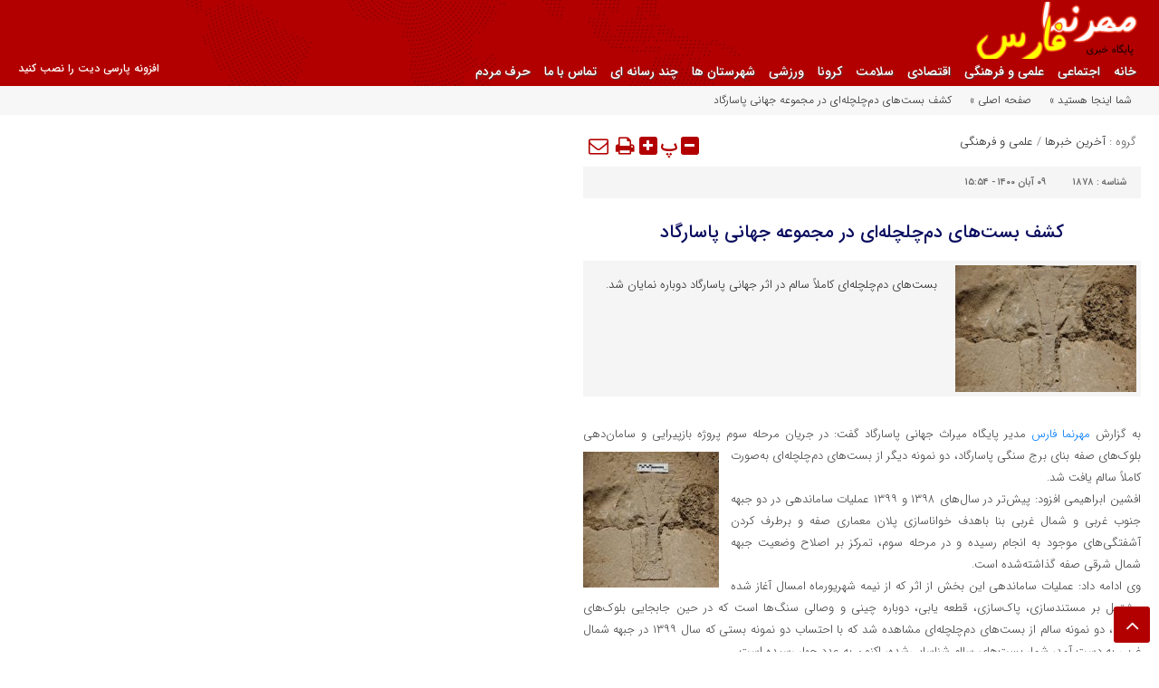

--- FILE ---
content_type: text/html; charset=UTF-8
request_url: https://mehrnema.ir/%DA%A9%D8%B4%D9%81-%D8%A8%D8%B3%D8%AA%E2%80%8C%D9%87%D8%A7%DB%8C-%D8%AF%D9%85%E2%80%8C%DA%86%D9%84%DA%86%D9%84%D9%87%E2%80%8C%D8%A7%DB%8C-%D8%AF%D8%B1-%D9%85%D8%AC%D9%85%D9%88%D8%B9%D9%87-%D8%AC%D9%87/
body_size: 14235
content:
<!DOCTYPE html>
<html dir="rtl" lang="fa-IR" dir="rtl">
<head>
    
<meta http-equiv="Content-Type" content="text/html; charset=utf-8" />
<meta http-equiv="Content-Language" content="fa">
<meta name="viewport" content="initial-scale=1.0, user-scalable=no, width=device-width">
<meta name="description" content=""/>
<link rel="shortcut icon" href="http://mehrnema.ir/wp-content/uploads/2021/09/Negar_۲۰۲۱۰۱۱۲_۰۰۲۰۰۱-e1631307153758.jpg" />
<link href="https://mehrnema.ir/wp-content/themes/Aban-News/style.css" rel="stylesheet" type="text/css" />
<link href="https://mehrnema.ir/wp-content/themes/Aban-News/css/bootstrap.min.css" rel="stylesheet" type="text/css"/>
<style>
.resize-small,.resize-big,.ih-item.square.effect4 .info,.handle,#topcontrol,.box-header h3::after,.flex-control-paging li a:hover,.flex-control-paging li a.flex-active, input[type="reset"], input[type="submit"],.tag a:hover,.tagcloud a:hover,.pagination .current,#tabbed-widget div.tabs b.active a, #tabbed-popular div.tabs b.active a,#tabbed-widget .widget-top, #tabbed-popular .widget-top ,#header,.flex-direction-nav a,.box-header:hover.box-header span,.column-header h3::after,.column-header h3::after,.title-header h3 a,.back-header h3 a,.post-wrap ul li a span,.before_title h3::after,.cat-tabs-header li.active,.cat-tabs-header{background:#B20000 !important;}
.print::before,.send_file::before,.resize-p,.fa-stop::before,.box-header b,#tabbed-widget div.tabs b a, #tabbed-popular div.tabs b a,.comment-txt a span,.cat-tabs-header a,.column-header b,.box-header a,.widget-top span,.wpp-list li a::before,.more-top-news h3{color:#B20000 !important;}.green-small-circle,.hacker{background-color:#B20000 !important;} .green-small-circle{ border: 3px solid #D10202 !important;} 
.tag a:hover::before ,.tagcloud a:hover::before {border-color: transparent #B20000 transparent transparent;}.top-nav-1 ul,.top-nav-1,.top-m,.top-m b,#date{background:#D10202 !important;}
.box-b-title a:hover,.title-b a:hover,.wpp-list li a:hover,.wpp-list li a:hover::before,.m-more a:hover,#IranMap .city-posts .map-img h2 a:hover,#IranMap .city-posts h3:hover a,#IranMap .city-posts h3:hover a::before,.item-content a h4:hover,.boxe-content a h2:hover,.item-content a h3:hover,.back-wrap ul li a:hover,.boxe-content a h2:hover,.flex-title a:hover,.breadcrumb li a:hover,.boxe-2-top-title a:hover,.list_post_contin h3 a:hover,.post-wrap ul li a:hover,.breaking-news ul a:hover,.post-title2 a:hover,.post-title a:hover,.primary-nav li>ul>li>a:hover,.all-post li:hover i{color:#FF5B3A !important;}
#date::after,#date::before{border-top: 12px solid #D10202 !important;}#tabbed-widget div.tabs b.active a,#tabbed-popular div.tabs b.active a {color: #fff !important;}
.media-section .handle{background:#fc9e00  !important;}.m-video .handle{background:#fc9e00 !important;}.p-video .handle{background:#fc9e00 !important;}
</style><meta name='robots' content='index, follow, max-image-preview:large, max-snippet:-1, max-video-preview:-1' />
<script type="text/javascript" id="wpp-js" src="https://mehrnema.ir/wp-content/plugins/wordpress-popular-posts/assets/js/wpp.min.js" data-sampling="0" data-sampling-rate="100" data-api-url="https://mehrnema.ir/wp-json/wordpress-popular-posts" data-post-id="1878" data-token="c5c368cdff" data-lang="0" data-debug="0"></script>

	<!-- This site is optimized with the Yoast SEO Premium plugin v26.6 (Yoast SEO v26.8) - https://yoast.com/product/yoast-seo-premium-wordpress/ -->
	<title>کشف بست‌های دم‌چلچله‌ای در مجموعه جهانی پاسارگاد - پایگاه خبری مهرنما-اخبار فارس</title>
	<meta name="description" content="بست‌های دم‌چلچله‌ای کاملاً سالم در اثر جهانی پاسارگاد دوباره نمایان شد." />
	<link rel="canonical" href="https://mehrnema.ir/کشف-بست‌های-دم‌چلچله‌ای-در-مجموعه-جه/" />
	<meta property="og:locale" content="fa_IR" />
	<meta property="og:type" content="article" />
	<meta property="og:title" content="کشف بست‌های دم‌چلچله‌ای در مجموعه جهانی پاسارگاد" />
	<meta property="og:description" content="بست‌های دم‌چلچله‌ای کاملاً سالم در اثر جهانی پاسارگاد دوباره نمایان شد." />
	<meta property="og:url" content="https://mehrnema.ir/کشف-بست‌های-دم‌چلچله‌ای-در-مجموعه-جه/" />
	<meta property="og:site_name" content="پایگاه خبری مهرنما-اخبار فارس" />
	<meta property="article:published_time" content="2021-10-31T12:24:11+00:00" />
	<meta property="article:modified_time" content="2021-10-31T12:24:33+00:00" />
	<meta property="og:image" content="https://mehrnema.ir/wp-content/uploads/2021/10/7187200_719.jpg" />
	<meta property="og:image:width" content="698" />
	<meta property="og:image:height" content="689" />
	<meta property="og:image:type" content="image/jpeg" />
	<meta name="author" content="رضا قائمی منش" />
	<meta name="twitter:card" content="summary_large_image" />
	<meta name="twitter:label1" content="نوشته شده توسط" />
	<meta name="twitter:data1" content="رضا قائمی منش" />
	<meta name="twitter:label2" content="زمان تخمینی مطالعه" />
	<meta name="twitter:data2" content="2 دقیقه" />
	<script type="application/ld+json" class="yoast-schema-graph">{"@context":"https://schema.org","@graph":[{"@type":"Article","@id":"https://mehrnema.ir/%da%a9%d8%b4%d9%81-%d8%a8%d8%b3%d8%aa%e2%80%8c%d9%87%d8%a7%db%8c-%d8%af%d9%85%e2%80%8c%da%86%d9%84%da%86%d9%84%d9%87%e2%80%8c%d8%a7%db%8c-%d8%af%d8%b1-%d9%85%d8%ac%d9%85%d9%88%d8%b9%d9%87-%d8%ac%d9%87/#article","isPartOf":{"@id":"https://mehrnema.ir/%da%a9%d8%b4%d9%81-%d8%a8%d8%b3%d8%aa%e2%80%8c%d9%87%d8%a7%db%8c-%d8%af%d9%85%e2%80%8c%da%86%d9%84%da%86%d9%84%d9%87%e2%80%8c%d8%a7%db%8c-%d8%af%d8%b1-%d9%85%d8%ac%d9%85%d9%88%d8%b9%d9%87-%d8%ac%d9%87/"},"author":{"name":"رضا قائمی منش","@id":"https://mehrnema.ir/#/schema/person/9aef052dd91a1b7bffc3d97094d9427a"},"headline":"کشف بست‌های دم‌چلچله‌ای در مجموعه جهانی پاسارگاد","datePublished":"2021-10-31T12:24:11+00:00","dateModified":"2021-10-31T12:24:33+00:00","mainEntityOfPage":{"@id":"https://mehrnema.ir/%da%a9%d8%b4%d9%81-%d8%a8%d8%b3%d8%aa%e2%80%8c%d9%87%d8%a7%db%8c-%d8%af%d9%85%e2%80%8c%da%86%d9%84%da%86%d9%84%d9%87%e2%80%8c%d8%a7%db%8c-%d8%af%d8%b1-%d9%85%d8%ac%d9%85%d9%88%d8%b9%d9%87-%d8%ac%d9%87/"},"wordCount":1,"commentCount":0,"publisher":{"@id":"https://mehrnema.ir/#/schema/person/9aef052dd91a1b7bffc3d97094d9427a"},"image":{"@id":"https://mehrnema.ir/%da%a9%d8%b4%d9%81-%d8%a8%d8%b3%d8%aa%e2%80%8c%d9%87%d8%a7%db%8c-%d8%af%d9%85%e2%80%8c%da%86%d9%84%da%86%d9%84%d9%87%e2%80%8c%d8%a7%db%8c-%d8%af%d8%b1-%d9%85%d8%ac%d9%85%d9%88%d8%b9%d9%87-%d8%ac%d9%87/#primaryimage"},"thumbnailUrl":"https://mehrnema.ir/wp-content/uploads/2021/10/7187200_719.jpg","keywords":["آثار تاریخی","پاسارگارد"],"articleSection":["آخرین خبرها","علمی و فرهنگی"],"inLanguage":"fa-IR","potentialAction":[{"@type":"CommentAction","name":"Comment","target":["https://mehrnema.ir/%da%a9%d8%b4%d9%81-%d8%a8%d8%b3%d8%aa%e2%80%8c%d9%87%d8%a7%db%8c-%d8%af%d9%85%e2%80%8c%da%86%d9%84%da%86%d9%84%d9%87%e2%80%8c%d8%a7%db%8c-%d8%af%d8%b1-%d9%85%d8%ac%d9%85%d9%88%d8%b9%d9%87-%d8%ac%d9%87/#respond"]}]},{"@type":"WebPage","@id":"https://mehrnema.ir/%da%a9%d8%b4%d9%81-%d8%a8%d8%b3%d8%aa%e2%80%8c%d9%87%d8%a7%db%8c-%d8%af%d9%85%e2%80%8c%da%86%d9%84%da%86%d9%84%d9%87%e2%80%8c%d8%a7%db%8c-%d8%af%d8%b1-%d9%85%d8%ac%d9%85%d9%88%d8%b9%d9%87-%d8%ac%d9%87/","url":"https://mehrnema.ir/%da%a9%d8%b4%d9%81-%d8%a8%d8%b3%d8%aa%e2%80%8c%d9%87%d8%a7%db%8c-%d8%af%d9%85%e2%80%8c%da%86%d9%84%da%86%d9%84%d9%87%e2%80%8c%d8%a7%db%8c-%d8%af%d8%b1-%d9%85%d8%ac%d9%85%d9%88%d8%b9%d9%87-%d8%ac%d9%87/","name":"کشف بست‌های دم‌چلچله‌ای در مجموعه جهانی پاسارگاد - پایگاه خبری مهرنما-اخبار فارس","isPartOf":{"@id":"https://mehrnema.ir/#website"},"primaryImageOfPage":{"@id":"https://mehrnema.ir/%da%a9%d8%b4%d9%81-%d8%a8%d8%b3%d8%aa%e2%80%8c%d9%87%d8%a7%db%8c-%d8%af%d9%85%e2%80%8c%da%86%d9%84%da%86%d9%84%d9%87%e2%80%8c%d8%a7%db%8c-%d8%af%d8%b1-%d9%85%d8%ac%d9%85%d9%88%d8%b9%d9%87-%d8%ac%d9%87/#primaryimage"},"image":{"@id":"https://mehrnema.ir/%da%a9%d8%b4%d9%81-%d8%a8%d8%b3%d8%aa%e2%80%8c%d9%87%d8%a7%db%8c-%d8%af%d9%85%e2%80%8c%da%86%d9%84%da%86%d9%84%d9%87%e2%80%8c%d8%a7%db%8c-%d8%af%d8%b1-%d9%85%d8%ac%d9%85%d9%88%d8%b9%d9%87-%d8%ac%d9%87/#primaryimage"},"thumbnailUrl":"https://mehrnema.ir/wp-content/uploads/2021/10/7187200_719.jpg","datePublished":"2021-10-31T12:24:11+00:00","dateModified":"2021-10-31T12:24:33+00:00","description":"بست‌های دم‌چلچله‌ای کاملاً سالم در اثر جهانی پاسارگاد دوباره نمایان شد.","breadcrumb":{"@id":"https://mehrnema.ir/%da%a9%d8%b4%d9%81-%d8%a8%d8%b3%d8%aa%e2%80%8c%d9%87%d8%a7%db%8c-%d8%af%d9%85%e2%80%8c%da%86%d9%84%da%86%d9%84%d9%87%e2%80%8c%d8%a7%db%8c-%d8%af%d8%b1-%d9%85%d8%ac%d9%85%d9%88%d8%b9%d9%87-%d8%ac%d9%87/#breadcrumb"},"inLanguage":"fa-IR","potentialAction":[{"@type":"ReadAction","target":["https://mehrnema.ir/%da%a9%d8%b4%d9%81-%d8%a8%d8%b3%d8%aa%e2%80%8c%d9%87%d8%a7%db%8c-%d8%af%d9%85%e2%80%8c%da%86%d9%84%da%86%d9%84%d9%87%e2%80%8c%d8%a7%db%8c-%d8%af%d8%b1-%d9%85%d8%ac%d9%85%d9%88%d8%b9%d9%87-%d8%ac%d9%87/"]}]},{"@type":"ImageObject","inLanguage":"fa-IR","@id":"https://mehrnema.ir/%da%a9%d8%b4%d9%81-%d8%a8%d8%b3%d8%aa%e2%80%8c%d9%87%d8%a7%db%8c-%d8%af%d9%85%e2%80%8c%da%86%d9%84%da%86%d9%84%d9%87%e2%80%8c%d8%a7%db%8c-%d8%af%d8%b1-%d9%85%d8%ac%d9%85%d9%88%d8%b9%d9%87-%d8%ac%d9%87/#primaryimage","url":"https://mehrnema.ir/wp-content/uploads/2021/10/7187200_719.jpg","contentUrl":"https://mehrnema.ir/wp-content/uploads/2021/10/7187200_719.jpg","width":698,"height":689},{"@type":"BreadcrumbList","@id":"https://mehrnema.ir/%da%a9%d8%b4%d9%81-%d8%a8%d8%b3%d8%aa%e2%80%8c%d9%87%d8%a7%db%8c-%d8%af%d9%85%e2%80%8c%da%86%d9%84%da%86%d9%84%d9%87%e2%80%8c%d8%a7%db%8c-%d8%af%d8%b1-%d9%85%d8%ac%d9%85%d9%88%d8%b9%d9%87-%d8%ac%d9%87/#breadcrumb","itemListElement":[{"@type":"ListItem","position":1,"name":"خانه","item":"https://mehrnema.ir/"},{"@type":"ListItem","position":2,"name":"کشف بست‌های دم‌چلچله‌ای در مجموعه جهانی پاسارگاد"}]},{"@type":"WebSite","@id":"https://mehrnema.ir/#website","url":"https://mehrnema.ir/","name":"پایگاه خبری مهرنما-اخبار فارس","description":"","publisher":{"@id":"https://mehrnema.ir/#/schema/person/9aef052dd91a1b7bffc3d97094d9427a"},"potentialAction":[{"@type":"SearchAction","target":{"@type":"EntryPoint","urlTemplate":"https://mehrnema.ir/?s={search_term_string}"},"query-input":{"@type":"PropertyValueSpecification","valueRequired":true,"valueName":"search_term_string"}}],"inLanguage":"fa-IR"},{"@type":["Person","Organization"],"@id":"https://mehrnema.ir/#/schema/person/9aef052dd91a1b7bffc3d97094d9427a","name":"رضا قائمی منش","image":{"@type":"ImageObject","inLanguage":"fa-IR","@id":"https://mehrnema.ir/#/schema/person/image/","url":"https://mehrnema.ir/wp-content/uploads/2021/09/Negar_۲۰۲۱۰۱۱۲_۰۰۲۰۰۱-1.jpg","contentUrl":"https://mehrnema.ir/wp-content/uploads/2021/09/Negar_۲۰۲۱۰۱۱۲_۰۰۲۰۰۱-1.jpg","width":1080,"height":1087,"caption":"رضا قائمی منش"},"logo":{"@id":"https://mehrnema.ir/#/schema/person/image/"},"sameAs":["https://mehrnema.ir"]}]}</script>
	<!-- / Yoast SEO Premium plugin. -->


<link rel="alternate" type="application/rss+xml" title="پایگاه خبری مهرنما-اخبار فارس &raquo; کشف بست‌های دم‌چلچله‌ای در مجموعه جهانی پاسارگاد خوراک دیدگاه‌ها" href="https://mehrnema.ir/%da%a9%d8%b4%d9%81-%d8%a8%d8%b3%d8%aa%e2%80%8c%d9%87%d8%a7%db%8c-%d8%af%d9%85%e2%80%8c%da%86%d9%84%da%86%d9%84%d9%87%e2%80%8c%d8%a7%db%8c-%d8%af%d8%b1-%d9%85%d8%ac%d9%85%d9%88%d8%b9%d9%87-%d8%ac%d9%87/feed/" />
<link rel="alternate" title="oEmbed (JSON)" type="application/json+oembed" href="https://mehrnema.ir/wp-json/oembed/1.0/embed?url=https%3A%2F%2Fmehrnema.ir%2F%25da%25a9%25d8%25b4%25d9%2581-%25d8%25a8%25d8%25b3%25d8%25aa%25e2%2580%258c%25d9%2587%25d8%25a7%25db%258c-%25d8%25af%25d9%2585%25e2%2580%258c%25da%2586%25d9%2584%25da%2586%25d9%2584%25d9%2587%25e2%2580%258c%25d8%25a7%25db%258c-%25d8%25af%25d8%25b1-%25d9%2585%25d8%25ac%25d9%2585%25d9%2588%25d8%25b9%25d9%2587-%25d8%25ac%25d9%2587%2F" />
<link rel="alternate" title="oEmbed (XML)" type="text/xml+oembed" href="https://mehrnema.ir/wp-json/oembed/1.0/embed?url=https%3A%2F%2Fmehrnema.ir%2F%25da%25a9%25d8%25b4%25d9%2581-%25d8%25a8%25d8%25b3%25d8%25aa%25e2%2580%258c%25d9%2587%25d8%25a7%25db%258c-%25d8%25af%25d9%2585%25e2%2580%258c%25da%2586%25d9%2584%25da%2586%25d9%2584%25d9%2587%25e2%2580%258c%25d8%25a7%25db%258c-%25d8%25af%25d8%25b1-%25d9%2585%25d8%25ac%25d9%2585%25d9%2588%25d8%25b9%25d9%2587-%25d8%25ac%25d9%2587%2F&#038;format=xml" />
<style id='wp-img-auto-sizes-contain-inline-css' type='text/css'>
img:is([sizes=auto i],[sizes^="auto," i]){contain-intrinsic-size:3000px 1500px}
/*# sourceURL=wp-img-auto-sizes-contain-inline-css */
</style>
<style id='wp-emoji-styles-inline-css' type='text/css'>

	img.wp-smiley, img.emoji {
		display: inline !important;
		border: none !important;
		box-shadow: none !important;
		height: 1em !important;
		width: 1em !important;
		margin: 0 0.07em !important;
		vertical-align: -0.1em !important;
		background: none !important;
		padding: 0 !important;
	}
/*# sourceURL=wp-emoji-styles-inline-css */
</style>
<style id='wp-block-library-inline-css' type='text/css'>
:root{--wp-block-synced-color:#7a00df;--wp-block-synced-color--rgb:122,0,223;--wp-bound-block-color:var(--wp-block-synced-color);--wp-editor-canvas-background:#ddd;--wp-admin-theme-color:#007cba;--wp-admin-theme-color--rgb:0,124,186;--wp-admin-theme-color-darker-10:#006ba1;--wp-admin-theme-color-darker-10--rgb:0,107,160.5;--wp-admin-theme-color-darker-20:#005a87;--wp-admin-theme-color-darker-20--rgb:0,90,135;--wp-admin-border-width-focus:2px}@media (min-resolution:192dpi){:root{--wp-admin-border-width-focus:1.5px}}.wp-element-button{cursor:pointer}:root .has-very-light-gray-background-color{background-color:#eee}:root .has-very-dark-gray-background-color{background-color:#313131}:root .has-very-light-gray-color{color:#eee}:root .has-very-dark-gray-color{color:#313131}:root .has-vivid-green-cyan-to-vivid-cyan-blue-gradient-background{background:linear-gradient(135deg,#00d084,#0693e3)}:root .has-purple-crush-gradient-background{background:linear-gradient(135deg,#34e2e4,#4721fb 50%,#ab1dfe)}:root .has-hazy-dawn-gradient-background{background:linear-gradient(135deg,#faaca8,#dad0ec)}:root .has-subdued-olive-gradient-background{background:linear-gradient(135deg,#fafae1,#67a671)}:root .has-atomic-cream-gradient-background{background:linear-gradient(135deg,#fdd79a,#004a59)}:root .has-nightshade-gradient-background{background:linear-gradient(135deg,#330968,#31cdcf)}:root .has-midnight-gradient-background{background:linear-gradient(135deg,#020381,#2874fc)}:root{--wp--preset--font-size--normal:16px;--wp--preset--font-size--huge:42px}.has-regular-font-size{font-size:1em}.has-larger-font-size{font-size:2.625em}.has-normal-font-size{font-size:var(--wp--preset--font-size--normal)}.has-huge-font-size{font-size:var(--wp--preset--font-size--huge)}.has-text-align-center{text-align:center}.has-text-align-left{text-align:left}.has-text-align-right{text-align:right}.has-fit-text{white-space:nowrap!important}#end-resizable-editor-section{display:none}.aligncenter{clear:both}.items-justified-left{justify-content:flex-start}.items-justified-center{justify-content:center}.items-justified-right{justify-content:flex-end}.items-justified-space-between{justify-content:space-between}.screen-reader-text{border:0;clip-path:inset(50%);height:1px;margin:-1px;overflow:hidden;padding:0;position:absolute;width:1px;word-wrap:normal!important}.screen-reader-text:focus{background-color:#ddd;clip-path:none;color:#444;display:block;font-size:1em;height:auto;left:5px;line-height:normal;padding:15px 23px 14px;text-decoration:none;top:5px;width:auto;z-index:100000}html :where(.has-border-color){border-style:solid}html :where([style*=border-top-color]){border-top-style:solid}html :where([style*=border-right-color]){border-right-style:solid}html :where([style*=border-bottom-color]){border-bottom-style:solid}html :where([style*=border-left-color]){border-left-style:solid}html :where([style*=border-width]){border-style:solid}html :where([style*=border-top-width]){border-top-style:solid}html :where([style*=border-right-width]){border-right-style:solid}html :where([style*=border-bottom-width]){border-bottom-style:solid}html :where([style*=border-left-width]){border-left-style:solid}html :where(img[class*=wp-image-]){height:auto;max-width:100%}:where(figure){margin:0 0 1em}html :where(.is-position-sticky){--wp-admin--admin-bar--position-offset:var(--wp-admin--admin-bar--height,0px)}@media screen and (max-width:600px){html :where(.is-position-sticky){--wp-admin--admin-bar--position-offset:0px}}
/*wp_block_styles_on_demand_placeholder:697889cc3ac51*/
/*# sourceURL=wp-block-library-inline-css */
</style>
<style id='classic-theme-styles-inline-css' type='text/css'>
/*! This file is auto-generated */
.wp-block-button__link{color:#fff;background-color:#32373c;border-radius:9999px;box-shadow:none;text-decoration:none;padding:calc(.667em + 2px) calc(1.333em + 2px);font-size:1.125em}.wp-block-file__button{background:#32373c;color:#fff;text-decoration:none}
/*# sourceURL=/wp-includes/css/classic-themes.min.css */
</style>
<link rel='stylesheet' id='contact-form-7-css' href='https://mehrnema.ir/wp-content/plugins/contact-form-7/includes/css/styles.css?ver=6.1.4' type='text/css' media='all' />
<link rel='stylesheet' id='contact-form-7-rtl-css' href='https://mehrnema.ir/wp-content/plugins/contact-form-7/includes/css/styles-rtl.css?ver=6.1.4' type='text/css' media='all' />
<link rel='stylesheet' id='wordpress-popular-posts-css-css' href='https://mehrnema.ir/wp-content/plugins/wordpress-popular-posts/assets/css/wpp.css?ver=7.0.1' type='text/css' media='all' />
<link rel='stylesheet' id='wpsh-style-css' href='https://mehrnema.ir/wp-content/plugins/wp-shamsi/assets/css/wpsh_custom.css?ver=4.1.1' type='text/css' media='all' />
<script type="text/javascript" src="https://mehrnema.ir/wp-includes/js/jquery/jquery.min.js?ver=3.7.1" id="jquery-core-js"></script>
<script type="text/javascript" src="https://mehrnema.ir/wp-includes/js/jquery/jquery-migrate.min.js?ver=3.4.1" id="jquery-migrate-js"></script>
<link rel="https://api.w.org/" href="https://mehrnema.ir/wp-json/" /><link rel="alternate" title="JSON" type="application/json" href="https://mehrnema.ir/wp-json/wp/v2/posts/1878" /><link rel="EditURI" type="application/rsd+xml" title="RSD" href="https://mehrnema.ir/xmlrpc.php?rsd" />
<meta name="generator" content="WordPress 6.9" />
<link rel='shortlink' href='https://mehrnema.ir/?p=1878' />
<meta name="generator" content="Redux 4.5.10" />            <style id="wpp-loading-animation-styles">@-webkit-keyframes bgslide{from{background-position-x:0}to{background-position-x:-200%}}@keyframes bgslide{from{background-position-x:0}to{background-position-x:-200%}}.wpp-widget-block-placeholder,.wpp-shortcode-placeholder{margin:0 auto;width:60px;height:3px;background:#dd3737;background:linear-gradient(90deg,#dd3737 0%,#571313 10%,#dd3737 100%);background-size:200% auto;border-radius:3px;-webkit-animation:bgslide 1s infinite linear;animation:bgslide 1s infinite linear}</style>
            <!-- Analytics by WP Statistics - https://wp-statistics.com -->
<link rel="icon" href="https://mehrnema.ir/wp-content/uploads/2021/09/cropped-Negar_۲۰۲۱۰۱۱۲_۰۰۲۰۰۱-1-32x32.jpg" sizes="32x32" />
<link rel="icon" href="https://mehrnema.ir/wp-content/uploads/2021/09/cropped-Negar_۲۰۲۱۰۱۱۲_۰۰۲۰۰۱-1-192x192.jpg" sizes="192x192" />
<link rel="apple-touch-icon" href="https://mehrnema.ir/wp-content/uploads/2021/09/cropped-Negar_۲۰۲۱۰۱۱۲_۰۰۲۰۰۱-1-180x180.jpg" />
<meta name="msapplication-TileImage" content="https://mehrnema.ir/wp-content/uploads/2021/09/cropped-Negar_۲۰۲۱۰۱۱۲_۰۰۲۰۰۱-1-270x270.jpg" />
<script type="text/javascript" src="https://mehrnema.ir/wp-content/themes/Aban-News/js/jquery.js"></script>
</head>
<body>
<header id="header">
    <div class="container">
      <div id="logo">
      <a href="https://mehrnema.ir">
          <img src="http://mehrnema.ir/wp-content/uploads/2022/10/Negar_۲۰۲۱۰۹۱۱_۱۱۴۳۴۵.png" alt="پایگاه خبری مهرنما-اخبار فارس">
           </a>
      </div><!-- logo --> 
    </div><!--/.container-fluid-->
</header>
<div class="container">
<div class="primary-nav">
<div class="menu-%d9%81%d9%87%d8%b1%d8%b3%d8%aa-%d8%a7%d8%b5%d9%84%db%8c-container"><ul id="menu-%d9%81%d9%87%d8%b1%d8%b3%d8%aa-%d8%a7%d8%b5%d9%84%db%8c" class="menu"><li id="menu-item-126" class="menu-item menu-item-type-custom menu-item-object-custom menu-item-home menu-item-126"><a href="https://mehrnema.ir">خانه</a></li>
<li id="menu-item-130" class="menu-item menu-item-type-post_type menu-item-object-page menu-item-130"><a href="https://mehrnema.ir/%d8%a7%d8%ac%d8%aa%d9%85%d8%a7%d8%b9%db%8c/">اجتماعی</a></li>
<li id="menu-item-221" class="menu-item menu-item-type-post_type menu-item-object-page menu-item-221"><a href="https://mehrnema.ir/%d8%b9%d9%84%d9%85%db%8c/">علمی و فرهنگی</a></li>
<li id="menu-item-128" class="menu-item menu-item-type-post_type menu-item-object-page menu-item-128"><a href="https://mehrnema.ir/%d8%a7%d9%82%d8%aa%d8%b5%d8%a7%d8%af%db%8c/">اقتصادی</a></li>
<li id="menu-item-132" class="menu-item menu-item-type-post_type menu-item-object-page menu-item-132"><a href="https://mehrnema.ir/%d8%b3%d9%84%d8%a7%d9%85%d8%aa/">سلامت</a></li>
<li id="menu-item-135" class="menu-item menu-item-type-post_type menu-item-object-page menu-item-135"><a href="https://mehrnema.ir/%da%a9%d8%b1%d9%88%d9%86%d8%a7/">کرونا</a></li>
<li id="menu-item-136" class="menu-item menu-item-type-post_type menu-item-object-page menu-item-136"><a href="https://mehrnema.ir/%d9%88%d8%b1%d8%b2%d8%b4%db%8c/">ورزشی</a></li>
<li id="menu-item-133" class="menu-item menu-item-type-post_type menu-item-object-page menu-item-133"><a href="https://mehrnema.ir/%d8%b4%d9%87%d8%b1%d8%b3%d8%aa%d8%a7%d9%86-%d9%87%d8%a7/">شهرستان ها</a></li>
<li id="menu-item-79" class="menu-item menu-item-type-post_type menu-item-object-page menu-item-79"><a href="https://mehrnema.ir/%da%86%d9%86%d8%af-%d8%b1%d8%b3%d8%a7%d9%86%d9%87-%d8%a7%db%8c/">چند رسانه ای</a></li>
<li id="menu-item-131" class="menu-item menu-item-type-post_type menu-item-object-page menu-item-131"><a href="https://mehrnema.ir/%d8%af%d8%b1%d8%a8%d8%a7%d8%b1%d9%87/">تماس با ما</a></li>
<li id="menu-item-28389" class="menu-item menu-item-type-post_type menu-item-object-page menu-item-28389"><a href="https://mehrnema.ir/%d8%ad%d8%b1%d9%81-%d9%85%d8%b1%d8%af%d9%85/">حرف مردم</a></li>
</ul></div><div class="calendar-nav">
<b> افزونه پارسی دیت را نصب کنید</b></div>
</div>
<div class="menu-bottom"><span class="fa fa-bars navbar-c-toggle menu-show"></span></div>
</div>
<div class="menu-hidden menu-show" id="menu-risponsive">
<div id="lin-top">
<center><img src="http://mehrnema.ir/wp-content/uploads/2022/10/Negar_۲۰۲۱۰۹۱۱_۱۱۴۳۴۵.png"></center><br></div>		
<div class="menu"><ul>
<li class="page_item page-item-55"><a href="https://mehrnema.ir/%d8%a7%d8%ac%d8%aa%d9%85%d8%a7%d8%b9%db%8c/">اجتماعی</a></li>
<li class="page_item page-item-20"><a href="https://mehrnema.ir/%d8%a7%d8%b1%d8%aa%d8%a8%d8%a7%d8%b7/">ارتباط</a></li>
<li class="page_item page-item-57"><a href="https://mehrnema.ir/%d8%a7%d9%82%d8%aa%d8%b5%d8%a7%d8%af%db%8c/">اقتصادی</a></li>
<li class="page_item page-item-21"><a href="https://mehrnema.ir/%d8%a8%d9%84%d8%a7%da%af/">بلاگ</a></li>
<li class="page_item page-item-19"><a href="https://mehrnema.ir/%d8%af%d8%b1%d8%a8%d8%a7%d8%b1%d9%87/">تماس با ما</a></li>
<li class="page_item page-item-60"><a href="https://mehrnema.ir/%da%86%d9%86%d8%af-%d8%b1%d8%b3%d8%a7%d9%86%d9%87-%d8%a7%db%8c/">چند رسانه ای</a></li>
<li class="page_item page-item-28388"><a href="https://mehrnema.ir/%d8%ad%d8%b1%d9%81-%d9%85%d8%b1%d8%af%d9%85/">حرف مردم</a></li>
<li class="page_item page-item-2661"><a href="https://mehrnema.ir/%d8%ae%d8%a7%d9%86%d9%87/">خانه</a></li>
<li class="page_item page-item-59"><a href="https://mehrnema.ir/%d8%b3%d9%84%d8%a7%d9%85%d8%aa/">سلامت</a></li>
<li class="page_item page-item-56"><a href="https://mehrnema.ir/%d8%b4%d9%87%d8%b1%d8%b3%d8%aa%d8%a7%d9%86-%d9%87%d8%a7/">شهرستان ها</a></li>
<li class="page_item page-item-220"><a href="https://mehrnema.ir/%d8%b9%d9%84%d9%85%db%8c/">علمی و فرهنگی</a></li>
<li class="page_item page-item-61"><a href="https://mehrnema.ir/%da%a9%d8%b1%d9%88%d9%86%d8%a7/">کرونا</a></li>
<li class="page_item page-item-58"><a href="https://mehrnema.ir/%d9%88%d8%b1%d8%b2%d8%b4%db%8c/">ورزشی</a></li>
</ul></div>
</div><div class="breadcrumb"><div class="container">
<div class="breadcrumb-title">شما اینجا هستید » </div>
<ul><li><a href="https://mehrnema.ir" title="پایگاه خبری مهرنما-اخبار فارس">صفحه اصلی » </a></li>
<li> کشف بست‌های دم‌چلچله‌ای در مجموعه جهانی پاسارگاد</li>
</ul>
</div></div>
<div class="container bck">
<div class="row" id="content">
<div class="col-md-10">
<div class="row" style="margin-bottom:20px;">
<div class="col-md-8 middl">
<div class="ads"><div id="mediaad-AAeBe" ></div></div><section class="single">
<div id="lin-10"></div>
<header>
<div class="meta-cat">گروه : <a href="https://mehrnema.ir/خانه/%d8%af%d8%b3%d8%aa%d9%87%e2%80%8c%d8%a8%d9%86%d8%af%db%8c-%d9%86%d8%b4%d8%af%d9%87/" rel="category tag">آخرین خبرها</a> / <a href="https://mehrnema.ir/خانه/%d8%b9%d9%84%d9%85%db%8c-%d9%88-%d9%81%d8%b1%d9%87%d9%86%da%af%db%8c/" rel="category tag">علمی و فرهنگی</a></div><div class="meta-right"><a rel="nofollow" class="send_file left" href="mailto:?subject=Sur%20%D9%BE%D8%A7%DB%8C%DA%AF%D8%A7%D9%87%20%D8%AE%D8%A8%D8%B1%DB%8C%20%D9%85%D9%87%D8%B1%D9%86%D9%85%D8%A7-%D8%A7%D8%AE%D8%A8%D8%A7%D8%B1%20%D9%81%D8%A7%D8%B1%D8%B3%20%3A%20%DA%A9%D8%B4%D9%81%20%D8%A8%D8%B3%D8%AA%E2%80%8C%D9%87%D8%A7%DB%8C%20%D8%AF%D9%85%E2%80%8C%DA%86%D9%84%DA%86%D9%84%D9%87%E2%80%8C%D8%A7%DB%8C%20%D8%AF%D8%B1%20%D9%85%D8%AC%D9%85%D9%88%D8%B9%D9%87%20%D8%AC%D9%87%D8%A7%D9%86%DB%8C%20%D9%BE%D8%A7%D8%B3%D8%A7%D8%B1%DA%AF%D8%A7%D8%AF&amp;body=I%20recommend%20this%20page%20%3A%20%DA%A9%D8%B4%D9%81%20%D8%A8%D8%B3%D8%AA%E2%80%8C%D9%87%D8%A7%DB%8C%20%D8%AF%D9%85%E2%80%8C%DA%86%D9%84%DA%86%D9%84%D9%87%E2%80%8C%D8%A7%DB%8C%20%D8%AF%D8%B1%20%D9%85%D8%AC%D9%85%D9%88%D8%B9%D9%87%20%D8%AC%D9%87%D8%A7%D9%86%DB%8C%20%D9%BE%D8%A7%D8%B3%D8%A7%D8%B1%DA%AF%D8%A7%D8%AF.%20You%20can%20read%20it%20on%20%3A%20https%3A%2F%2Fmehrnema.ir%2F%25da%25a9%25d8%25b4%25d9%2581-%25d8%25a8%25d8%25b3%25d8%25aa%25e2%2580%258c%25d9%2587%25d8%25a7%25db%258c-%25d8%25af%25d9%2585%25e2%2580%258c%25da%2586%25d9%2584%25da%2586%25d9%2584%25d9%2587%25e2%2580%258c%25d8%25a7%25db%258c-%25d8%25af%25d8%25b1-%25d9%2585%25d8%25ac%25d9%2585%25d9%2588%25d8%25b9%25d9%2587-%25d8%25ac%25d9%2587%2F" title=" : کشف بست‌های دم‌چلچله‌ای در مجموعه جهانی پاسارگاد"></a></div><a class="print" href="#" onclick='window.open("https://mehrnema.ir/%da%a9%d8%b4%d9%81-%d8%a8%d8%b3%d8%aa%e2%80%8c%d9%87%d8%a7%db%8c-%d8%af%d9%85%e2%80%8c%da%86%d9%84%da%86%d9%84%d9%87%e2%80%8c%d8%a7%db%8c-%d8%af%d8%b1-%d9%85%d8%ac%d9%85%d9%88%d8%b9%d9%87-%d8%ac%d9%87/?print=1", "printwin","left=200,top=200,width=820,height=550,toolbar=1,resizable=0,status=0,scrollbars=1");'></a><a href="#" id="big-font" class="resize-big"></a>
<a href="#" class="resize-p">پ</a>
<a href="#" id="small-font" class="resize-small"></a>
<br>
</header>
<ul class="top-meta">
<li>شناسه : <b>1878</b> </li><li> <b> 09 آبان 1400  -  15:54</b></li></ul>
 <h1 class="single-post-title"><a href="https://mehrnema.ir/%da%a9%d8%b4%d9%81-%d8%a8%d8%b3%d8%aa%e2%80%8c%d9%87%d8%a7%db%8c-%d8%af%d9%85%e2%80%8c%da%86%d9%84%da%86%d9%84%d9%87%e2%80%8c%d8%a7%db%8c-%d8%af%d8%b1-%d9%85%d8%ac%d9%85%d9%88%d8%b9%d9%87-%d8%ac%d9%87/">کشف بست‌های دم‌چلچله‌ای در مجموعه جهانی پاسارگاد</a></h1>
<div class="post-content clearfix">
<div class="lead">
  <div class="single-thumb">
                                  <div class="box-inline">
                  <a href="https://mehrnema.ir/%da%a9%d8%b4%d9%81-%d8%a8%d8%b3%d8%aa%e2%80%8c%d9%87%d8%a7%db%8c-%d8%af%d9%85%e2%80%8c%da%86%d9%84%da%86%d9%84%d9%87%e2%80%8c%d8%a7%db%8c-%d8%af%d8%b1-%d9%85%d8%ac%d9%85%d9%88%d8%b9%d9%87-%d8%ac%d9%87/"><img src="https://mehrnema.ir/wp-content/uploads/2021/10/7187200_719-300x210.jpg" alt="کشف بست‌های دم‌چلچله‌ای در مجموعه جهانی پاسارگاد"></a> </div>
				  <div class="box-hidden">
				  <a href="https://mehrnema.ir/%da%a9%d8%b4%d9%81-%d8%a8%d8%b3%d8%aa%e2%80%8c%d9%87%d8%a7%db%8c-%d8%af%d9%85%e2%80%8c%da%86%d9%84%da%86%d9%84%d9%87%e2%80%8c%d8%a7%db%8c-%d8%af%d8%b1-%d9%85%d8%ac%d9%85%d9%88%d8%b9%d9%87-%d8%ac%d9%87/"><img src="https://mehrnema.ir/wp-content/uploads/2021/10/7187200_719-400x300.jpg" alt="کشف بست‌های دم‌چلچله‌ای در مجموعه جهانی پاسارگاد"></a>				  </div>
				  </div>
<b>بست‌های دم‌چلچله‌ای کاملاً سالم در اثر جهانی پاسارگاد دوباره نمایان شد.</b></div>
<div class="con"><p>به گزارش <a href="http://mehrnema.ir">مهرنما فارس</a> مدیر پایگاه میراث جهانی پاسارگاد گفت: در جریان مرحله سوم پروژه بازپیرایی و سامان‌دهی<img decoding="async" class="size-thumbnail wp-image-1879 alignleft" src="https://mehrnema.ir/wp-content/uploads/2021/10/7187200_719-150x150.jpg" alt="" width="150" height="150" /> بلوک‌های صفه بنای برج سنگی پاسارگاد، دو نمونه دیگر از بست‌های دم‌چلچله‌ای به‌صورت کاملاً سالم یافت شد.<br />
افشین ابراهیمی افزود: پیش‌تر در سال‌های ۱۳۹۸ و ۱۳۹۹ عملیات ساماندهی در دو جبهه جنوب غربی و شمال غربی بنا باهدف خواناسازی پلان معماری صفه و برطرف کردن آشفتگی‌های موجود به انجام رسیده و در مرحله سوم، تمرکز بر اصلاح وضعیت جبهه شمال شرقی صفه گذاشته‌شده است.<br />
وی ادامه داد: عملیات ساماندهی این بخش از اثر که از نیمه شهریورماه امسال آغاز شده مشتمل بر مستندسازی، پاک‌سازی، قطعه یابی، دوباره چینی و وصالی سنگ‌ها است که در حین جابجایی بلوک‌های سنگی، دو نمونه سالم از بست‌های دم‌چلچله‌ای مشاهده شد که با احتساب دو نمونه بستی که سال ۱۳۹۹ در جبهه شمال غربی به دست آمد، شمار بست‌های سالم شناسایی‌شده، اکنون به عدد چهار رسیده است.<br />
ابراهیمی گفت: این بست‌ها که خوشبختانه از چشم ربایندگان در امان مانده‌اند که برای نخستین بار در مجموعه میراث جهانی پاسارگاد مشاهده‌شده‌اند و تا پیش‌ازاین صرفاً با استناد به فضا‌های خالی به‌جامانده از بست‌ها در پیکره بنا‌ها از به‌کارگیری این تکنیک برای اتصال بلوک‌های سنگی بزرگ به یکدیگر یاد می‌شده است.<br />
وی بیان کرد: آنچه ربایندگان را به سرقت و بیرون کشیدن بست‌ها ترغیب می‌کرده، استفاده از سرب اطراف آن‌ها برای تهیه ساچمه تفنگ‌های سر پر و دیگر مصارف بوده است که این بست‌ها جدا از اینکه موضوعی بکر برای مطالعات آزمایشگاهی و کشف زوایای دیگری از معماری کهن هخامنشی هستند، به تاریخ‌گذاری دقیق‌تر اثر کمک شایان می‌کنند، در مورد کاربری بنای برج سنگی نظرات متعددی مطرح است.<br />
مدیر پایگاه میراث جهانی پاسارگاد افزود: گروهی آن را مقبره کمبوجیه، پسر و جانشین کوروش می‌دانند و بعضی آن را آتشکده یا نیایشگاه دانسته‌اند و برخی نیز آن را گنج‌خانه کوروش خوانده‌اند که در آن اسناد و مدارک مهم دولت هخامنشی نگهداری می‌شده است.<br />
وی افزود: در این میان اغلب کارشناسان برای این بنا کارکردی آئینی متصور هستند و معتقدند بنای کعبه زرتشت در نقش رستم از روی این اثر الگوبرداری شده است و به گمان بسیاری، معماری برج سنگی با طراحی خاص و ظرافت ساخت، در شمار شاهکار‌های مهندسی هخامنشیان قرار دارد.<br />
مدیر پایگاه میراث جهانی پاسارگاد گفت: سنگ‌های به‌کاررفته در این بنا از گونه سنگ‌های سفید آهکی است که از معدن کوه سیوند آورده شده‌اند. از سنگ‌های سیاه آهکی هم در پنجره‌های بسته و کور بنا برای تزئین استفاده شده است.</p>
<p>&nbsp;</p>
<p>انتهای پیام/</p>
</div>
<ul>
<li><span style="color: #808080; font-family: Num_Light; font-size: 12px;"><em></em></span></li>
<li><span style="color: #808080; font-family: Num_Light; font-size: 12px;"><em></em></span></li>
</ul>

<div class="page-bottom">
<div class="bottom-social">
<span>اشتراک گذاری : </span>
<ul class="single-social">
<li><a target="_blank" href="http://www.facebook.com/sharer/sharer.php?u=https://mehrnema.ir/%da%a9%d8%b4%d9%81-%d8%a8%d8%b3%d8%aa%e2%80%8c%d9%87%d8%a7%db%8c-%d8%af%d9%85%e2%80%8c%da%86%d9%84%da%86%d9%84%d9%87%e2%80%8c%d8%a7%db%8c-%d8%af%d8%b1-%d9%85%d8%ac%d9%85%d9%88%d8%b9%d9%87-%d8%ac%d9%87/"><i class="fa fa-facebook"></i></a></li>
<li><a target="_blank" href="http://twitter.com/home?status=https://mehrnema.ir/%da%a9%d8%b4%d9%81-%d8%a8%d8%b3%d8%aa%e2%80%8c%d9%87%d8%a7%db%8c-%d8%af%d9%85%e2%80%8c%da%86%d9%84%da%86%d9%84%d9%87%e2%80%8c%d8%a7%db%8c-%d8%af%d8%b1-%d9%85%d8%ac%d9%85%d9%88%d8%b9%d9%87-%d8%ac%d9%87/"><i class="fa fa-twitter"></i></a></li>
<li><a target="_blank" href="https://telegram.me/share/url?url=https://mehrnema.ir/%da%a9%d8%b4%d9%81-%d8%a8%d8%b3%d8%aa%e2%80%8c%d9%87%d8%a7%db%8c-%d8%af%d9%85%e2%80%8c%da%86%d9%84%da%86%d9%84%d9%87%e2%80%8c%d8%a7%db%8c-%d8%af%d8%b1-%d9%85%d8%ac%d9%85%d9%88%d8%b9%d9%87-%d8%ac%d9%87/"><i class="fa fa-paper-plane"></i></a></li>
<li><a target="_blank" href="http://plus.google.com/share?url=https://mehrnema.ir/%da%a9%d8%b4%d9%81-%d8%a8%d8%b3%d8%aa%e2%80%8c%d9%87%d8%a7%db%8c-%d8%af%d9%85%e2%80%8c%da%86%d9%84%da%86%d9%84%d9%87%e2%80%8c%d8%a7%db%8c-%d8%af%d8%b1-%d9%85%d8%ac%d9%85%d9%88%d8%b9%d9%87-%d8%ac%d9%87/"><i class="fa fa-google-plus"></i></a></li>	
</ul>
</div><div class="page-bottom-link">
<span>لینک کوتاه : </span><div class="page-bottom-link-text" id="permalink">https://mehrnema.ir/?p=1878</div>
</div></div>
</div>

<div class="box-header"><h3><b>برچسب ها </b></h3></div>
<div class="tag"><a href="https://mehrnema.ir/tag/%d8%a2%d8%ab%d8%a7%d8%b1-%d8%aa%d8%a7%d8%b1%db%8c%d8%ae%db%8c/" rel="tag">آثار تاریخی</a>  <a href="https://mehrnema.ir/tag/%d9%be%d8%a7%d8%b3%d8%a7%d8%b1%da%af%d8%a7%d8%b1%d8%af/" rel="tag">پاسارگارد</a> </div>
<div id="lin-10"></div>

<div class="box-inline">
<section class="posts">
<div class="lead-posts">
<div class="box-header"><h3><b><a>بیشتر بخوانید:</a></b></h3></div>	
              <div class="col-md-4">
            <div class="lead-post-excerpt">
        <div class="post-thumbnail-185 medium-185">
			     <a href="https://mehrnema.ir/%d8%a8%d8%b1%d8%ae%d9%88%d8%b1%d8%af-%d8%af%d9%88-%d8%ae%d9%88%d8%af%d8%b1%d9%88-%d8%af%d8%b1-%d9%85%d8%ad%d9%88%d8%b1-%d9%85%d9%88%d8%a7%d8%b5%d9%84%d8%a7%d8%aa%db%8c-%d8%b4%d9%87%d8%b1%d8%b3%d8%aa/"><img src="https://mehrnema.ir/wp-content/uploads/2024/06/حادثه_-300x210.jpg" alt="برخورد دو خودرو در محور مواصلاتی شهرستان مرودشت با ۵ مصدوم"></a>        </div>	   
			 <h3 class="post-title2">
			                     <a href="https://mehrnema.ir/%d8%a8%d8%b1%d8%ae%d9%88%d8%b1%d8%af-%d8%af%d9%88-%d8%ae%d9%88%d8%af%d8%b1%d9%88-%d8%af%d8%b1-%d9%85%d8%ad%d9%88%d8%b1-%d9%85%d9%88%d8%a7%d8%b5%d9%84%d8%a7%d8%aa%db%8c-%d8%b4%d9%87%d8%b1%d8%b3%d8%aa/" title="برخورد دو خودرو در محور مواصلاتی شهرستان مرودشت با ۵ مصدوم">برخورد دو خودرو در محور مواصلاتی شهرستان مرودشت با ۵ مصدوم</a>
                </h3>
            </div><!--/.lead-post-excerpt-->
        </div><!--/.col-md-4-->
              <div class="col-md-4">
            <div class="lead-post-excerpt">
        <div class="post-thumbnail-185 medium-185">
			     <a href="https://mehrnema.ir/%d8%b4%d9%86%d8%a7%d8%b3%d8%a7%db%8c%db%8c-%d9%88-%d8%af%d8%b3%d8%aa%da%af%db%8c%d8%b1%db%8c-25-%d9%86%d9%81%d8%b1-%d8%a7%d8%b2-%d8%aa%d8%ae%d8%b1%db%8c%d8%a8%da%af%d8%b1%d8%a7%d9%86-%d8%a7%d9%85/"><img src="https://mehrnema.ir/wp-content/uploads/2026/01/IMG_20260121_133250_787-300x210.jpg" alt="شناسایی و دستگیری 25 نفر از تخریبگران اموال شخصی و دولتی"></a>        </div>	   
			 <h3 class="post-title2">
			                     <a href="https://mehrnema.ir/%d8%b4%d9%86%d8%a7%d8%b3%d8%a7%db%8c%db%8c-%d9%88-%d8%af%d8%b3%d8%aa%da%af%db%8c%d8%b1%db%8c-25-%d9%86%d9%81%d8%b1-%d8%a7%d8%b2-%d8%aa%d8%ae%d8%b1%db%8c%d8%a8%da%af%d8%b1%d8%a7%d9%86-%d8%a7%d9%85/" title="شناسایی و دستگیری 25 نفر از تخریبگران اموال شخصی و دولتی">شناسایی و دستگیری 25 نفر از تخریبگران اموال شخصی و دولتی</a>
                </h3>
            </div><!--/.lead-post-excerpt-->
        </div><!--/.col-md-4-->
              <div class="col-md-4">
            <div class="lead-post-excerpt">
        <div class="post-thumbnail-185 medium-185">
			     <a href="https://mehrnema.ir/%d8%a7%d8%aa%d8%b5%d8%a7%d9%84-%db%b7%db%b7%db%b0-%d9%86%d9%81%d8%b1-%d8%a7%d8%b2-%d9%85%d8%b1%d8%af%d9%85-%d8%b1%d9%88%d8%b3%d8%aa%d8%a7%db%8c-%d9%84%db%8c%d8%b1%d9%85%d9%86%d8%ac%d8%a7%d9%86-%d9%85/"><img src="https://mehrnema.ir/wp-content/uploads/2022/04/اینترنت-300x210.jpg" alt="اتصال ۷۷۰ نفر از مردم روستای لیرمنجان مرودشت به اینترنت پرسرعت"></a>        </div>	   
			 <h3 class="post-title2">
			                     <a href="https://mehrnema.ir/%d8%a7%d8%aa%d8%b5%d8%a7%d9%84-%db%b7%db%b7%db%b0-%d9%86%d9%81%d8%b1-%d8%a7%d8%b2-%d9%85%d8%b1%d8%af%d9%85-%d8%b1%d9%88%d8%b3%d8%aa%d8%a7%db%8c-%d9%84%db%8c%d8%b1%d9%85%d9%86%d8%ac%d8%a7%d9%86-%d9%85/" title="اتصال ۷۷۰ نفر از مردم روستای لیرمنجان مرودشت به اینترنت پرسرعت">اتصال ۷۷۰ نفر از مردم روستای لیرمنجان مرودشت به اینترنت پرسرعت</a>
                </h3>
            </div><!--/.lead-post-excerpt-->
        </div><!--/.col-md-4-->
</div>
 </section>
 </div>
<div class="box-hidden">
<section class="posts">
<div class="box-header"><h3><b><a>بیشتر بخوانید:</a></b></h3></div>			
        <div class="post-item-excerpt clearfix">
        <div class="post-thumbnail medium">
        <a href="https://mehrnema.ir/%d8%a8%d8%b1%d8%ae%d9%88%d8%b1%d8%af-%d8%af%d9%88-%d8%ae%d9%88%d8%af%d8%b1%d9%88-%d8%af%d8%b1-%d9%85%d8%ad%d9%88%d8%b1-%d9%85%d9%88%d8%a7%d8%b5%d9%84%d8%a7%d8%aa%db%8c-%d8%b4%d9%87%d8%b1%d8%b3%d8%aa/"><img src="https://mehrnema.ir/wp-content/uploads/2024/06/حادثه_-300x210.jpg" alt="برخورد دو خودرو در محور مواصلاتی شهرستان مرودشت با ۵ مصدوم"></a>		<span class="boxe-1-left-date">01 بهمن 1404</span>
        </div>
        <div class="post-excerpt">
		        <h3 class="post-title2"><a href="https://mehrnema.ir/%d8%a8%d8%b1%d8%ae%d9%88%d8%b1%d8%af-%d8%af%d9%88-%d8%ae%d9%88%d8%af%d8%b1%d9%88-%d8%af%d8%b1-%d9%85%d8%ad%d9%88%d8%b1-%d9%85%d9%88%d8%a7%d8%b5%d9%84%d8%a7%d8%aa%db%8c-%d8%b4%d9%87%d8%b1%d8%b3%d8%aa/" title="برخورد دو خودرو در محور مواصلاتی شهرستان مرودشت با ۵ مصدوم">برخورد دو خودرو در محور مواصلاتی شهرستان مرودشت با ۵ مصدوم</a></h3>
         <div class="post-excerpt-summary"><p><p>&nbsp; به گزارش مهرنما فارس ،علی امیری مسوول اورژانس مرودشت خبر داد: در ساعت ۱۷:۰۳ امروز چهارشنبه ۱ بهمن ۱۴۰۴، گزارشی از برخورد دو دستگاه خودرو پژو در محور مرودشت، به مرکز ارتباطات اورژانس ۱۱۵ اعلام شد. وی افزود:بلافاصله پس از دریافت گزارش، ۲ دستگاه آمبولانس اورژانس ۱۱۵ از پایگاه‌ های نزدیک به محل حادثه [&hellip;]</p>
</p></div>
        </div>
    </div>	        <div class="post-item-excerpt clearfix">
        <div class="post-thumbnail medium">
        <a href="https://mehrnema.ir/%d8%b4%d9%86%d8%a7%d8%b3%d8%a7%db%8c%db%8c-%d9%88-%d8%af%d8%b3%d8%aa%da%af%db%8c%d8%b1%db%8c-25-%d9%86%d9%81%d8%b1-%d8%a7%d8%b2-%d8%aa%d8%ae%d8%b1%db%8c%d8%a8%da%af%d8%b1%d8%a7%d9%86-%d8%a7%d9%85/"><img src="https://mehrnema.ir/wp-content/uploads/2026/01/IMG_20260121_133250_787-300x210.jpg" alt="شناسایی و دستگیری 25 نفر از تخریبگران اموال شخصی و دولتی"></a>		<span class="boxe-1-left-date">01 بهمن 1404</span>
        </div>
        <div class="post-excerpt">
		        <h3 class="post-title2"><a href="https://mehrnema.ir/%d8%b4%d9%86%d8%a7%d8%b3%d8%a7%db%8c%db%8c-%d9%88-%d8%af%d8%b3%d8%aa%da%af%db%8c%d8%b1%db%8c-25-%d9%86%d9%81%d8%b1-%d8%a7%d8%b2-%d8%aa%d8%ae%d8%b1%db%8c%d8%a8%da%af%d8%b1%d8%a7%d9%86-%d8%a7%d9%85/" title="شناسایی و دستگیری 25 نفر از تخریبگران اموال شخصی و دولتی">شناسایی و دستگیری 25 نفر از تخریبگران اموال شخصی و دولتی</a></h3>
         <div class="post-excerpt-summary"><p>فرمانده انتظامي شیراز از دستگيري 25 نفر از مخلان نظم و امنيت در اين شهرستان خبر داد.</p></div>
        </div>
    </div>	        <div class="post-item-excerpt clearfix">
        <div class="post-thumbnail medium">
        <a href="https://mehrnema.ir/%d8%a7%d8%aa%d8%b5%d8%a7%d9%84-%db%b7%db%b7%db%b0-%d9%86%d9%81%d8%b1-%d8%a7%d8%b2-%d9%85%d8%b1%d8%af%d9%85-%d8%b1%d9%88%d8%b3%d8%aa%d8%a7%db%8c-%d9%84%db%8c%d8%b1%d9%85%d9%86%d8%ac%d8%a7%d9%86-%d9%85/"><img src="https://mehrnema.ir/wp-content/uploads/2022/04/اینترنت-300x210.jpg" alt="اتصال ۷۷۰ نفر از مردم روستای لیرمنجان مرودشت به اینترنت پرسرعت"></a>		<span class="boxe-1-left-date">01 بهمن 1404</span>
        </div>
        <div class="post-excerpt">
		        <h3 class="post-title2"><a href="https://mehrnema.ir/%d8%a7%d8%aa%d8%b5%d8%a7%d9%84-%db%b7%db%b7%db%b0-%d9%86%d9%81%d8%b1-%d8%a7%d8%b2-%d9%85%d8%b1%d8%af%d9%85-%d8%b1%d9%88%d8%b3%d8%aa%d8%a7%db%8c-%d9%84%db%8c%d8%b1%d9%85%d9%86%d8%ac%d8%a7%d9%86-%d9%85/" title="اتصال ۷۷۰ نفر از مردم روستای لیرمنجان مرودشت به اینترنت پرسرعت">اتصال ۷۷۰ نفر از مردم روستای لیرمنجان مرودشت به اینترنت پرسرعت</a></h3>
         <div class="post-excerpt-summary"><p>مدیرکل ارتباطات و فناوری اطلاعات استان فارس از اتصال روستای لیرمنجان از توابع شهرستان مرودشت در استان فارس به شبکه اینترنت پرسرعت خبر داد.</p></div>
        </div>
    </div>	</section>
</div>	 <!---->

 <div class="separator"></div><div class="ads"><div id="mediaad-4581a" ></div></div><div id="lin-10"></div>
<div class="box-header"><h3><b>ثبت دیدگاه</b></h3></div>

<div class="hints"><i class="fa fa-exclamation"></i>
<div class="des-hints"><ul>
 	<li>دیدگاه های ارسال شده توسط شما، پس از تایید توسط تیم مدیریت در وب منتشر خواهد شد.</li>
 	<li>پیام هایی که حاوی تهمت یا افترا باشد منتشر نخواهد شد.</li>
 	<li>پیام هایی که به غیر از زبان فارسی یا غیر مرتبط باشد منتشر نخواهد شد.</li>
</ul></div>
</div>
<!-- You can start editing here. -->
<!-- If comments are open, but there are no comments. -->
<br />
<b>Warning</b>:  Attempt to read property "comment_approved" on null in <b>/home/akhbarg2/public_html/wp-content/themes/Aban-News/comments.php</b> on line <b>35</b><br />
		
<div class="box_wrapper">
<div class="cm_wrapper">
	
<form action="http://mehrnema.ir/wp-comments-post.php" method="post" id="commentform">
<br />
<b>Warning</b>:  Undefined variable $user_ID in <b>/home/akhbarg2/public_html/wp-content/themes/Aban-News/comments.php</b> on line <b>43</b><br />
<p>
<input type="text" placeholder="نام شما :" name="author" id="author" value="" size="22" tabindex="1" aria-required='true' />
<label for="author" ></label>
</p>
<p>
<input type="text" placeholder="پست الکترونیکی :" name="email" id="email" value="" size="22" tabindex="2" aria-required='true' />
<label for="email"></label>
</p>
<!--<p><small><strong>XHTML:</strong> You can use these tags: <code>&lt;a href=&quot;&quot; title=&quot;&quot;&gt; &lt;abbr title=&quot;&quot;&gt; &lt;acronym title=&quot;&quot;&gt; &lt;b&gt; &lt;blockquote cite=&quot;&quot;&gt; &lt;cite&gt; &lt;code&gt; &lt;del datetime=&quot;&quot;&gt; &lt;em&gt; &lt;i&gt; &lt;q cite=&quot;&quot;&gt; &lt;s&gt; &lt;strike&gt; &lt;strong&gt; </code></small></p>-->
<p>
<textarea type="text" placeholder="متن پیام شما :" name="comment" id="comment" class="comment_textarea" cols="100%" rows="10" tabindex="4"></textarea>
</p>
<input name="submit" type="submit" id="submit" tabindex="5" value="ثبت دیدگاه" />
<input type='hidden' name='comment_post_ID' value='1878' id='comment_post_ID' />
<input type='hidden' name='comment_parent' id='comment_parent' value='0' />
   
</form>
</div><!-- /cm_wrapper -->
</div><!-- End box_wrapper -->
</section>
</div>
<div class="col-md-4">
<div id="sidebar-left"><div class="sidebar-left">
</div></div>
</div><!--/.col-md-4-->				
</div><!--/.row-->
</div><!--/.col-md-10-->
<div class="col-md-2 ads">
<section id="ads">
	
</section>
</div>
</div><!--/.row#content-->
</div><!--/.container-->
<div id="footer-top">
<div class="container">
<div class="footer-top-1"><div id="footer-1">
<div class="footer-1">
</div>
</div></div>
<div class="footer-top-2"><div id="footer-2">
<div class="footer-2">
</div>
</div></div>
<div class="footer-top-3"><div id="footer-3">
<div class="footer-3">
</div>
</div></div>
<div class="footer-top-4"><div id="footer-4">
<div class="footer-4">
</div>
</div></div>
<div class="footer-top-tag"><div id="footer-tag">
<div class="footer-tag">
</div>
</div></div>
</div>
</div>
<footer id="footer">
    <div class="container" id="footer-container">
	        <div class="clearfix">
		  <a id="footer-logo" href="https://mehrnema.ir">
          <img src=""/> 
          </a>
            <div id="copyright">
			   <p>                                     تمام حقوق این وب سایت برای مهرنما   محفوظ است.                                     </p>
		        <p>                                     نشر مطالب با ذکر نام مهرنما بلامانع است.                                     </p>
				 <div class="design"><p>طراحی سایت :<a href="https://mehrnema.ir/">  مهرنما فارس </a></p></div>
            </div>
            <div class="pull-left clearfix" id="social-icons">
                <ul class="clearfix"><br>
                                     </ul>
            </div><!--/#social-icons-->
        </div>
</div><!--.container-->	</footer>
<div id="topcontrol" class="fa fa-angle-up" title="رفتن به بالا" style="bottom: 10px;"></div><script> $(document).ready(function() { $('.middl,.left,.row,.ads') .theiaStickySidebar({ additionalMarginTop: 30 }); });</script><script>
	$("#IranMap .province path").click(function() {
		
		
		if($(this).attr("data-active")!= "active"){
		var ajaxUrl = "https://mehrnema.ir/wp-admin/admin-ajax.php";	
		var cityid;
		var city = $(this).attr("class");
		
			cityid = $(this).attr("cityid"); 
			
		$(".city-posts .posts").addClass("disable");
		$(".city-posts .more").addClass("disable");
		$(".city-posts h2").addClass("disable");
		$.post(ajaxUrl, {
            action:"map_post_ajax",
            ppp: 4,
			cat: cityid
        }).success(function(posts){
		$(".city-posts .posts").removeClass("disable");
		$(".city-posts .more").removeClass("disable");
		$(".city-posts h2").removeClass("disable");
            $(".city-posts").empty();
            $(".city-posts").append(posts);
			
        });
		
		}
	});

</script><script type='text/javascript' src='https://mehrnema.ir/wp-content/themes/Aban-News/js/scripts.js'></script>
<script>jQuery(document).ready(function(){

});</script>
<style>#header{
   margin: 0 auto;
}</style>
<script type="speculationrules">
{"prefetch":[{"source":"document","where":{"and":[{"href_matches":"/*"},{"not":{"href_matches":["/wp-*.php","/wp-admin/*","/wp-content/uploads/*","/wp-content/*","/wp-content/plugins/*","/wp-content/themes/Aban-News/*","/*\\?(.+)"]}},{"not":{"selector_matches":"a[rel~=\"nofollow\"]"}},{"not":{"selector_matches":".no-prefetch, .no-prefetch a"}}]},"eagerness":"conservative"}]}
</script>
<script type="text/javascript" src="https://mehrnema.ir/wp-includes/js/dist/hooks.min.js?ver=dd5603f07f9220ed27f1" id="wp-hooks-js"></script>
<script type="text/javascript" src="https://mehrnema.ir/wp-includes/js/dist/i18n.min.js?ver=c26c3dc7bed366793375" id="wp-i18n-js"></script>
<script type="text/javascript" id="wp-i18n-js-after">
/* <![CDATA[ */
wp.i18n.setLocaleData( { 'text direction\u0004ltr': [ 'rtl' ] } );
//# sourceURL=wp-i18n-js-after
/* ]]> */
</script>
<script type="text/javascript" src="https://mehrnema.ir/wp-content/plugins/contact-form-7/includes/swv/js/index.js?ver=6.1.4" id="swv-js"></script>
<script type="text/javascript" id="contact-form-7-js-translations">
/* <![CDATA[ */
( function( domain, translations ) {
	var localeData = translations.locale_data[ domain ] || translations.locale_data.messages;
	localeData[""].domain = domain;
	wp.i18n.setLocaleData( localeData, domain );
} )( "contact-form-7", {"translation-revision-date":"2026-01-04 22:17:13+0000","generator":"GlotPress\/4.0.3","domain":"messages","locale_data":{"messages":{"":{"domain":"messages","plural-forms":"nplurals=1; plural=0;","lang":"fa"},"This contact form is placed in the wrong place.":["\u0627\u06cc\u0646 \u0641\u0631\u0645 \u062a\u0645\u0627\u0633 \u062f\u0631 \u062c\u0627\u06cc \u0627\u0634\u062a\u0628\u0627\u0647\u06cc \u0642\u0631\u0627\u0631 \u062f\u0627\u062f\u0647 \u0634\u062f\u0647 \u0627\u0633\u062a."],"Error:":["\u062e\u0637\u0627:"]}},"comment":{"reference":"includes\/js\/index.js"}} );
//# sourceURL=contact-form-7-js-translations
/* ]]> */
</script>
<script type="text/javascript" id="contact-form-7-js-before">
/* <![CDATA[ */
var wpcf7 = {
    "api": {
        "root": "https:\/\/mehrnema.ir\/wp-json\/",
        "namespace": "contact-form-7\/v1"
    },
    "cached": 1
};
//# sourceURL=contact-form-7-js-before
/* ]]> */
</script>
<script type="text/javascript" src="https://mehrnema.ir/wp-content/plugins/contact-form-7/includes/js/index.js?ver=6.1.4" id="contact-form-7-js"></script>
<script type="text/javascript" id="wp-statistics-tracker-js-extra">
/* <![CDATA[ */
var WP_Statistics_Tracker_Object = {"requestUrl":"https://mehrnema.ir/wp-json/wp-statistics/v2","ajaxUrl":"https://mehrnema.ir/wp-admin/admin-ajax.php","hitParams":{"wp_statistics_hit":1,"source_type":"post","source_id":1878,"search_query":"","signature":"44f863b6d362975ba5cd3b1e67e3fc8d","endpoint":"hit"},"option":{"dntEnabled":false,"bypassAdBlockers":false,"consentIntegration":{"name":null,"status":[]},"isPreview":false,"userOnline":false,"trackAnonymously":false,"isWpConsentApiActive":false,"consentLevel":"functional"},"isLegacyEventLoaded":"","customEventAjaxUrl":"https://mehrnema.ir/wp-admin/admin-ajax.php?action=wp_statistics_custom_event&nonce=f2b09c1472","onlineParams":{"wp_statistics_hit":1,"source_type":"post","source_id":1878,"search_query":"","signature":"44f863b6d362975ba5cd3b1e67e3fc8d","action":"wp_statistics_online_check"},"jsCheckTime":"60000"};
//# sourceURL=wp-statistics-tracker-js-extra
/* ]]> */
</script>
<script type="text/javascript" src="https://mehrnema.ir/wp-content/plugins/wp-statistics/assets/js/tracker.js?ver=14.16" id="wp-statistics-tracker-js"></script>
<script type="text/javascript" id="wpsh-js-extra">
/* <![CDATA[ */
var isShamsiInAdmin = {"in_admin":"0","base":""};
//# sourceURL=wpsh-js-extra
/* ]]> */
</script>
<script type="text/javascript" src="https://mehrnema.ir/wp-content/plugins/wp-shamsi/assets/js/wpsh.js?ver=4.1.1" id="wpsh-js"></script>
<script id="wp-emoji-settings" type="application/json">
{"baseUrl":"https://s.w.org/images/core/emoji/17.0.2/72x72/","ext":".png","svgUrl":"https://s.w.org/images/core/emoji/17.0.2/svg/","svgExt":".svg","source":{"concatemoji":"https://mehrnema.ir/wp-includes/js/wp-emoji-release.min.js?ver=6.9"}}
</script>
<script type="module">
/* <![CDATA[ */
/*! This file is auto-generated */
const a=JSON.parse(document.getElementById("wp-emoji-settings").textContent),o=(window._wpemojiSettings=a,"wpEmojiSettingsSupports"),s=["flag","emoji"];function i(e){try{var t={supportTests:e,timestamp:(new Date).valueOf()};sessionStorage.setItem(o,JSON.stringify(t))}catch(e){}}function c(e,t,n){e.clearRect(0,0,e.canvas.width,e.canvas.height),e.fillText(t,0,0);t=new Uint32Array(e.getImageData(0,0,e.canvas.width,e.canvas.height).data);e.clearRect(0,0,e.canvas.width,e.canvas.height),e.fillText(n,0,0);const a=new Uint32Array(e.getImageData(0,0,e.canvas.width,e.canvas.height).data);return t.every((e,t)=>e===a[t])}function p(e,t){e.clearRect(0,0,e.canvas.width,e.canvas.height),e.fillText(t,0,0);var n=e.getImageData(16,16,1,1);for(let e=0;e<n.data.length;e++)if(0!==n.data[e])return!1;return!0}function u(e,t,n,a){switch(t){case"flag":return n(e,"\ud83c\udff3\ufe0f\u200d\u26a7\ufe0f","\ud83c\udff3\ufe0f\u200b\u26a7\ufe0f")?!1:!n(e,"\ud83c\udde8\ud83c\uddf6","\ud83c\udde8\u200b\ud83c\uddf6")&&!n(e,"\ud83c\udff4\udb40\udc67\udb40\udc62\udb40\udc65\udb40\udc6e\udb40\udc67\udb40\udc7f","\ud83c\udff4\u200b\udb40\udc67\u200b\udb40\udc62\u200b\udb40\udc65\u200b\udb40\udc6e\u200b\udb40\udc67\u200b\udb40\udc7f");case"emoji":return!a(e,"\ud83e\u1fac8")}return!1}function f(e,t,n,a){let r;const o=(r="undefined"!=typeof WorkerGlobalScope&&self instanceof WorkerGlobalScope?new OffscreenCanvas(300,150):document.createElement("canvas")).getContext("2d",{willReadFrequently:!0}),s=(o.textBaseline="top",o.font="600 32px Arial",{});return e.forEach(e=>{s[e]=t(o,e,n,a)}),s}function r(e){var t=document.createElement("script");t.src=e,t.defer=!0,document.head.appendChild(t)}a.supports={everything:!0,everythingExceptFlag:!0},new Promise(t=>{let n=function(){try{var e=JSON.parse(sessionStorage.getItem(o));if("object"==typeof e&&"number"==typeof e.timestamp&&(new Date).valueOf()<e.timestamp+604800&&"object"==typeof e.supportTests)return e.supportTests}catch(e){}return null}();if(!n){if("undefined"!=typeof Worker&&"undefined"!=typeof OffscreenCanvas&&"undefined"!=typeof URL&&URL.createObjectURL&&"undefined"!=typeof Blob)try{var e="postMessage("+f.toString()+"("+[JSON.stringify(s),u.toString(),c.toString(),p.toString()].join(",")+"));",a=new Blob([e],{type:"text/javascript"});const r=new Worker(URL.createObjectURL(a),{name:"wpTestEmojiSupports"});return void(r.onmessage=e=>{i(n=e.data),r.terminate(),t(n)})}catch(e){}i(n=f(s,u,c,p))}t(n)}).then(e=>{for(const n in e)a.supports[n]=e[n],a.supports.everything=a.supports.everything&&a.supports[n],"flag"!==n&&(a.supports.everythingExceptFlag=a.supports.everythingExceptFlag&&a.supports[n]);var t;a.supports.everythingExceptFlag=a.supports.everythingExceptFlag&&!a.supports.flag,a.supports.everything||((t=a.source||{}).concatemoji?r(t.concatemoji):t.wpemoji&&t.twemoji&&(r(t.twemoji),r(t.wpemoji)))});
//# sourceURL=https://mehrnema.ir/wp-includes/js/wp-emoji-loader.min.js
/* ]]> */
</script>
</body>
</html>